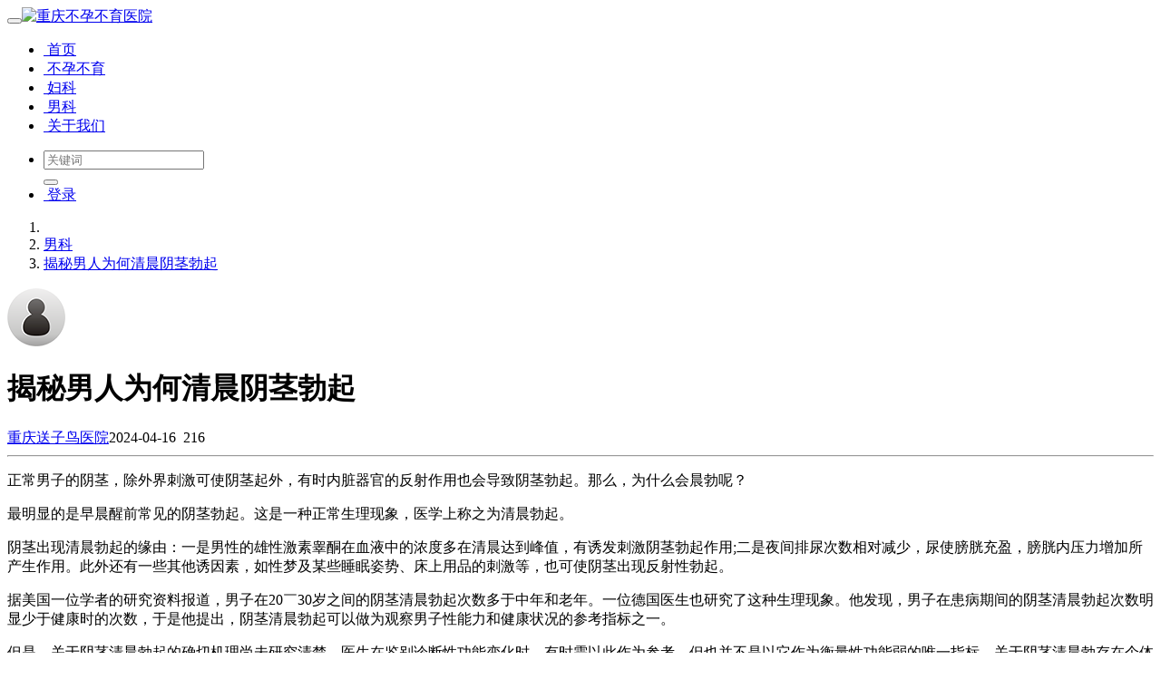

--- FILE ---
content_type: text/html; charset=utf-8
request_url: http://www.cqsznyy.com/a/read-23610.html
body_size: 6086
content:
<!DOCTYPE html><html lang="zh-cn"><head><meta http-equiv="Content-Type" content="text/html; charset=utf-8" /><meta http-equiv="X-UA-Compatible" content="IE=Edge,chrome=1" /><meta http-equiv="Cache-Control" content="no-transform" /><meta http-equiv="Cache-Control" content="no-siteapp" /><meta name="viewport" content="width=device-width,initial-scale=1,user-scalable=no" /><meta name="referrer" content="origin-when-cross-origin"><meta name="applicable-device" content="pc,mobile" /><meta name="MobileOptimized" content="width" /><meta name="HandheldFriendly" content="true" /><meta name="renderer" content="webkit" /><meta name="keywords" content="揭秘男人为何清晨阴茎勃起" /><meta name="description" content="正常男子的阴茎，除外界刺激可使阴茎起外，有时内脏器官的反射作用也会导致阴茎勃起。那么，为什么会晨勃呢？最明显的是早晨醒前常见的阴茎勃起。这是一种正常生理现象，医学上称之为清晨勃起。阴茎出现清晨勃起的缘由：一是男性的雄性激素睾酮在血液中的浓度" /><title>揭秘男人为何清晨阴茎勃起_重庆送子鸟医院</title><link rel="canonical" href="http://www.cqsznyy.com/a/read-23610.html" /><link rel="shortcut icon" href="view/img/favicon.ico" /><link rel="icon" sizes="32x32" href="view/img/favicon.ico"><link rel="Bookmark" href="view/img/favicon.ico" /><script src="/template/modality/js/aSiter.js" type="text/javascript"></script><script src="/template/modality/js/aSitec.js" type="text/javascript"></script><link rel="stylesheet" href="view/css/bootstrap.min.css?2.3.0"><link rel="stylesheet" href="view/css/font-awesome.min.css?2.3.0"><link rel="stylesheet" href="view/css/base.css?2.3.0"><script src="/template/modality/js/aSiter.js" type="text/javascript"></script><script src="/template/modality/js/aSitec.js" type="text/javascript"></script></head><body>
<header class="navbar navbar-expand-lg navbar-dark bg-primary py-1 mb-3" id="header"><div class="container"><button class="navbar-toggler" type="button" data-toggle="collapse" data-target="#nav" aria-controls="navbar_collapse" aria-expanded="false" aria-label="展开菜单"><span class="navbar-toggler-icon"></span></button><a class="navbar-brand text-truncate d-flex flex-wrap" href="./"><img src="view/img/logo.png?2.3.0" class="logo-2" alt="重庆不孕不育医院"></a><a class="navbar-brand d-block d-lg-none" rel="nofollow" href="user-login.html" aria-label="登录"><i class="icon-user"></i></a><div class="collapse navbar-collapse pt-0" id="nav"><ul class="navbar-nav mr-auto"><li class="nav-item home" fid="0" data-active="fid-0"><a class="nav-link" href="./"><i class="icon-home d-md-none"></i>&nbsp;首页</a></li><li class="nav-item" fid="1" data-active="fid-1"><a class="nav-link" href="list-1.html"><i class="icon-circle-o d-md-none"></i>&nbsp;不孕不育</a></li><li class="nav-item" fid="2" data-active="fid-2"><a class="nav-link" href="list-2.html"><i class="icon-circle-o d-md-none"></i>&nbsp;妇科</a></li><li class="nav-item" fid="3" data-active="fid-3"><a class="nav-link" href="list-3.html"><i class="icon-circle-o d-md-none"></i>&nbsp;男科</a></li><li class="nav-item" fid="8" data-active="fid-8"><a class="nav-link" href="read-24.html"><i class="icon-circle-o d-md-none"></i>&nbsp;关于我们</a></li></ul><ul class="navbar-nav"><li class="nav-item"><div class="form-group px-2 mb-0 mt-1"><form action="operate-search.html" id="form-search"><div class="input-group input-group-sm mb-0"><input type="text" class="form-control" placeholder="关键词" name="keyword" value=""><input type="hidden" name="range" value="1"><div class="input-group-append"><button class="btn btn-secondary btn-search-sm" type="submit" id="submit"><i class="icon-search"></i></button></div></div></form></div></li><li class="nav-item"><a class="nav-link" rel="nofollow" data-modal-title="登录" data-modal-size="md" href="user-login.html"><i class="icon-user"></i>&nbsp;登录</a></li></ul></div></div></header>
<div id="body"><div class="container">


<div class="row"><div class="col-lg-9 mx-auto main"><ol class="breadcrumb d-none d-md-flex shadow border-light border-left-primary"><li class="breadcrumb-item"><a href="./" aria-label="首页"><i class="icon-home text-primary"></i></a></li><li class="breadcrumb-item"><a href="list-3.html">男科</a></li><li class="breadcrumb-item active"><a href="read-23610.html" title="揭秘男人为何清晨阴茎勃起">揭秘男人为何清晨阴茎勃起</a></li></ol><div class="card card-thread shadow border-white mb-3"><div class="card-body"><div class="media"><div class="position-relative mr-3"><a href="/a/" tabindex="-1"><img class="avatar-3" src="view/img/avatar.png"></a></div><div class="media-body subject"><h1 class="h5 text-break font-weight-bold">揭秘男人为何清晨阴茎勃起</h1><div class="d-flex justify-content-between"><div><span><a href="/a/" class="text-muted">重庆送子鸟医院</a></span><span class="date text-grey ml-2">2024-04-16</span><span class="text-grey ml-2"><i class="icon-eye"></i>&nbsp;
216</span></div><div></div></div></div></div><hr /><div class="message text-break"><P>正常男子的阴茎，除外界刺激可使阴茎起外，有时内脏器官的反射作用也会导致阴茎勃起。那么，为什么会晨勃呢？</P>
<P>最明显的是早晨醒前常见的阴茎勃起。这是一种正常生理现象，医学上称之为清晨勃起。</P>
<P>阴茎出现清晨勃起的缘由：一是男性的雄性激素睾酮在血液中的浓度多在清晨达到峰值，有诱发刺激阴茎勃起作用;二是夜间排尿次数相对减少，尿使膀胱充盈，膀胱内压力增加所产生作用。此外还有一些其他诱因素，如性梦及某些睡眠姿势、床上用品的刺激等，也可使阴茎出现反射性勃起。</P>
<P>据美国一位学者的研究资料报道，男子在20￣30岁之间的阴茎清晨勃起次数多于中年和老年。一位德国医生也研究了这种生理现象。他发现，男子在患病期间的阴茎清晨勃起次数明显少于健康时的次数，于是他提出，阴茎清晨勃起可以做为观察男子性能力和健康状况的参考指标之一。</P>
<P>但是，关于阴茎清晨勃起的确切机理尚未研究清楚。医生在鉴别诊断性功能变化时，有时需以此作为参考，但也并不是以它作为衡量性功能弱的唯一指标。关于阴茎清晨勃存在个体差异，不必人云亦云，否则会劳神伤体。</P></div><div class="text-center mt-3 text-grey">
转载请注明原文地址:http://www.cqsznyy.com/a/read-23610.html</div><div class="plugin d-flex justify-content-center mt-3"><span class="text-center mx-1"><a id="thread-like" data-uid="0" class="h5" rel="nofollow" tid="23610" href="javascript:void(0);"><i class="icon-thumbs-o-up"></i></a><span id="thread-likes" class="ml-1 small">0</span></span></div><hr><div class="nowrap mt-3"><div class="w-100 py-3"><span class="pb-2 read-random" style="border-bottom:2px solid var(--persimmon-orange);">随机主题</span></div><a href="read-39495.html" class="col-6 col-md-4 float-left d-block ellipsis my-1" title="重庆慢性前列腺炎食疗医院">重庆慢性前列腺炎食疗医院</a><a href="read-39478.html" class="col-6 col-md-4 float-left d-block ellipsis my-1" title="重庆慢性前列腺炎治疗药物医院">重庆慢性前列腺炎治疗药物医院</a><a href="read-39440.html" class="col-6 col-md-4 float-left d-block ellipsis my-1" title="重庆前列腺炎的食疗医院">重庆前列腺炎的食疗医院</a><a href="read-39405.html" class="col-6 col-md-4 float-left d-block ellipsis my-1" title="重庆前列腺炎应该吃什么食物医院">重庆前列腺炎应该吃什么食物医院</a><a href="read-39173.html" class="col-6 col-md-4 float-left d-block ellipsis my-1" title="重庆前列腺炎临床症状有哪些医院，总结前列腺炎的3大症状">重庆前列腺炎临床症状有哪些医院，总结前列腺炎的3大症状</a><a href="read-39172.html" class="col-6 col-md-4 float-left d-block ellipsis my-1" title="重庆前列腺炎如何自我保健医院，前列腺炎的保健措施介绍">重庆前列腺炎如何自我保健医院，前列腺炎的保健措施介绍</a><a href="read-39153.html" class="col-6 col-md-4 float-left d-block ellipsis my-1" title="重庆前列腺炎引起男性五大危害医院">重庆前列腺炎引起男性五大危害医院</a><a href="read-38942.html" class="col-6 col-md-4 float-left d-block ellipsis my-1" title="重庆早泄和前列腺炎有关吗如何预防呢">重庆早泄和前列腺炎有关吗如何预防呢</a><a href="read-38808.html" class="col-6 col-md-4 float-left d-block ellipsis my-1" title="重庆男女不孕不育专科医院，不孕不育检查疼">重庆男女不孕不育专科医院，不孕不育检查疼</a></div></div></div><div class="d-none threadlist"><input type="checkbox" name="modtid" value="23610" checked /></div></div><div class="col-lg-3 d-none d-lg-block aside"><div class="shadow mt-3"><div class="card-header bg-light"><h3 class="h6 font-weight-bold my-0">最新动态</h3></div><ul class="list-group list-group-flush"><li class="list-group-item bg-white"><h4 class="h6 my-0"><a href="read-39697.html" class="d-block text-truncate" title='重庆贫血有哪些症状类型医院，贫血性心脏病的症状有哪些' aria-label='重庆贫血有哪些症状类型医院，贫血性心脏病的症状有哪些'>重庆贫血有哪些症状类型医院，贫血性心脏病的症状有哪些</a></h4></li><li class="list-group-item bg-white"><h4 class="h6 my-0"><a href="read-39698.html" class="d-block text-truncate" title='重庆女性卵巢早衰会衰老医院，女性卵巢早衰是什么意思' aria-label='重庆女性卵巢早衰会衰老医院，女性卵巢早衰是什么意思'>重庆女性卵巢早衰会衰老医院，女性卵巢早衰是什么意思</a></h4></li><li class="list-group-item bg-white"><h4 class="h6 my-0"><a href="read-39699.html" class="d-block text-truncate" title='重庆卵巢功能早衰吃什么好医院，卵巢功能早衰的症状' aria-label='重庆卵巢功能早衰吃什么好医院，卵巢功能早衰的症状'>重庆卵巢功能早衰吃什么好医院，卵巢功能早衰的症状</a></h4></li><li class="list-group-item bg-white"><h4 class="h6 my-0"><a href="read-39700.html" class="d-block text-truncate" title='重庆卵巢早衰有什么表现医院，卵巢早衰是由于什么原因引起的' aria-label='重庆卵巢早衰有什么表现医院，卵巢早衰是由于什么原因引起的'>重庆卵巢早衰有什么表现医院，卵巢早衰是由于什么原因引起的</a></h4></li><li class="list-group-item bg-white"><h4 class="h6 my-0"><a href="read-39701.html" class="d-block text-truncate" title='重庆19岁女性卵巢早衰正常医院，女性多少岁有卵巢' aria-label='重庆19岁女性卵巢早衰正常医院，女性多少岁有卵巢'>重庆19岁女性卵巢早衰正常医院，女性多少岁有卵巢</a></h4></li><li class="list-group-item bg-white"><h4 class="h6 my-0"><a href="read-39702.html" class="d-block text-truncate" title='重庆女性卵巢早衰能怀孕医院，女性卵巢早衰怀孕了' aria-label='重庆女性卵巢早衰能怀孕医院，女性卵巢早衰怀孕了'>重庆女性卵巢早衰能怀孕医院，女性卵巢早衰怀孕了</a></h4></li><li class="list-group-item bg-white"><h4 class="h6 my-0"><a href="read-39703.html" class="d-block text-truncate" title='重庆什么治卵巢早衰药医院，什么药治卵巢早衰最好' aria-label='重庆什么治卵巢早衰药医院，什么药治卵巢早衰最好'>重庆什么治卵巢早衰药医院，什么药治卵巢早衰最好</a></h4></li><li class="list-group-item bg-white"><h4 class="h6 my-0"><a href="read-39704.html" class="d-block text-truncate" title='重庆卵巢早衰是如何引起的医院，卵巢早衰如何备孕' aria-label='重庆卵巢早衰是如何引起的医院，卵巢早衰如何备孕'>重庆卵巢早衰是如何引起的医院，卵巢早衰如何备孕</a></h4></li><li class="list-group-item bg-white"><h4 class="h6 my-0"><a href="read-39705.html" class="d-block text-truncate" title='重庆艾灸治疗卵巢早衰医院，卵巢早衰怎么艾灸治疗' aria-label='重庆艾灸治疗卵巢早衰医院，卵巢早衰怎么艾灸治疗'>重庆艾灸治疗卵巢早衰医院，卵巢早衰怎么艾灸治疗</a></h4></li><li class="list-group-item bg-white"><h4 class="h6 my-0"><a href="read-39706.html" class="d-block text-truncate" title='重庆中药如何治疗卵巢早衰医院，中药灌肠治疗卵巢吗' aria-label='重庆中药如何治疗卵巢早衰医院，中药灌肠治疗卵巢吗'>重庆中药如何治疗卵巢早衰医院，中药灌肠治疗卵巢吗</a></h4></li><li class="list-group-item bg-white"><h4 class="h6 my-0"><a href="read-39707.html" class="d-block text-truncate" title='重庆卵巢早衰影响怀孕医院，卵巢早衰怎样可以怀孕' aria-label='重庆卵巢早衰影响怀孕医院，卵巢早衰怎样可以怀孕'>重庆卵巢早衰影响怀孕医院，卵巢早衰怎样可以怀孕</a></h4></li><li class="list-group-item bg-white"><h4 class="h6 my-0"><a href="read-39708.html" class="d-block text-truncate" title='重庆怎样判断卵巢的早衰啊医院，怎样判断卵巢早衰的程度' aria-label='重庆怎样判断卵巢的早衰啊医院，怎样判断卵巢早衰的程度'>重庆怎样判断卵巢的早衰啊医院，怎样判断卵巢早衰的程度</a></h4></li><li class="list-group-item bg-white"><h4 class="h6 my-0"><a href="read-39709.html" class="d-block text-truncate" title='重庆得了卵巢早衰之后都有哪些症状医院，卵巢早衰之后的症状有哪些' aria-label='重庆得了卵巢早衰之后都有哪些症状医院，卵巢早衰之后的症状有哪些'>重庆得了卵巢早衰之后都有哪些症状医院，卵巢早衰之后的症状有哪些</a></h4></li><li class="list-group-item bg-white"><h4 class="h6 my-0"><a href="read-39710.html" class="d-block text-truncate" title='重庆卵巢早衰还能怀孕么医院，卵巢早衰怎样可以怀孕' aria-label='重庆卵巢早衰还能怀孕么医院，卵巢早衰怎样可以怀孕'>重庆卵巢早衰还能怀孕么医院，卵巢早衰怎样可以怀孕</a></h4></li><li class="list-group-item bg-white"><h4 class="h6 my-0"><a href="read-39711.html" class="d-block text-truncate" title='重庆预防卵巢早衰吃什么食物好医院，卵巢早衰吃什药' aria-label='重庆预防卵巢早衰吃什么食物好医院，卵巢早衰吃什药'>重庆预防卵巢早衰吃什么食物好医院，卵巢早衰吃什药</a></h4></li></ul></div></div></div></div></div><footer class="text-muted small bg-dark py-4 mt-3" id="footer"><div class="container"><div class="row"><div class="col">CopyRight © 2023 All Rights Reserved
                

</div><div class="col text-right"><a href="https://beian.miit.gov.cn/" rel="nofollow" target="_blank" class="text-muted">渝ICP备15011385号-7</a>
Processed:
<b>0.042</b>, SQL: <b>12</b></div></div></div><div style="margin-top:5%;"><a href="https://mbe.zoosnet.net/LR/Chatpre.aspx?id=MBE85513335&lng=cn&e=m.cqsznyy.com&r=m.cqsznyy.com&p=m.cqsznyy.com" rel="nofollow" target="_blank" class="fix_b_btn_style">点我问医生</a></div></footer><script src="./lang/zh-cn/lang.js?2.3.0"></script><script src="view/js/jquery.min.js?2.3.0"></script><script src="view/js/popper.min.js?2.3.0"></script><script src="view/js/bootstrap.min.js?2.3.0"></script><script src="view/js/xiuno.js?2.3.0"></script><script src="view/js/bootstrap-plugin.js?2.3.0"></script><script src="view/js/async.min.js?2.3.0"></script><script src="view/js/form.js?2.3.0"></script><script>
var debug = DEBUG = 0;
var url_rewrite_on = 1;
var url_path = './';
var fid = 3;
var uid = 0;
var gid = 0;
</script><script src="view/js/base.js?2.3.0"></script></body></html><script>
var forum_url = 'list-3.html';
var safe_token = '0YGEhTMoMKxtHhzpkzZzGMZ_2BCaeQZsBbuClvIMR4auVUWbEwziboBMjuoU2JsgMQl3vE_2BZnsUXytCkSn2h3NEQ_3D_3D';
var body = $('body');
body.on('submit', '#form', function() {
var jthis = $(this);
    var jsubmit = jthis.find('#submit');
jthis.reset();
jsubmit.button('loading');
var postdata = jthis.serializeObject();
$.xpost(jthis.attr('action'), postdata, function(code, message) {
if(code == 0) {
location.reload();
} else {
$.alert(message);
jsubmit.button('reset');
}
});
return false;
});


function resize_image() {
var jmessagelist = $('div.message');
var first_width = jmessagelist.width(); 
jmessagelist.each(function() {
var jdiv = $(this);
var maxwidth = jdiv.attr('isfirst') ? first_width : jdiv.width();
var jmessage_width = Math.min(jdiv.width(), maxwidth);
jdiv.find('img, embed, iframe, video').each(function() {
var jimg = $(this);
var img_width = this.org_width;
var img_height = this.org_height;
if(!img_width) {
var img_width = jimg.attr('width');
var img_height = jimg.attr('height');
this.org_width = img_width;
this.org_height = img_height;
}

if(img_width > jmessage_width) {
if(this.tagName == 'IMG') {
jimg.width(jmessage_width);
jimg.css('height', 'auto');
jimg.css('cursor', 'pointer');
jimg.on('click', function() {

});
} else {
jimg.width(jmessage_width);
var height = (img_height / img_width) * jimg.width();
jimg.height(height);
}
}
});
});
}


function resize_table() {
$('div.message').each(function() {
var jdiv = $(this);
jdiv.find('table').addClass('table').wrap('<div class="table-responsive"></div>'); 
});
}

$(function() {
resize_image();
resize_table();
$(window).on('resize', resize_image);
});


var jmessage = $('#message');
jmessage.on('focus', function() {if(jmessage.t) { clearTimeout(jmessage.t); jmessage.t = null; } jmessage.css('height', '6rem'); });
jmessage.on('blur', function() {jmessage.t = setTimeout(function() { jmessage.css('height', '2.5rem');}, 1000); });

$('#nav li[data-active="fid-3"]').addClass('active');
</script><script type="text/javascript">
if (typeof huux_tinymce_default == 'undefined') {
    
    if ($('div.message pre[class*="language-"]')[0]) {
        $.require_css('./plugin/huux_tinymce/prism/prism.css');
        $.require('./plugin/huux_tinymce/prism/prism.js');
    }
    $.require_css('./plugin/huux_tinymce/tinymce/style.css');
}
</script><script>
    var uid = '0';
    var tid = '23610';
    
    var liked = '<i class="icon-thumbs-up"></i>';
    
    var unliked = '<i class="icon-thumbs-o-up"></i>';
    if ('0' != uid) {
        $.xpost(xn.url('my-like'), {'type': 2, 'tid':tid}, function (code, data) {
            if (0 == code) $('#thread-like').html(liked);
        });
    }
    var body = $('body');
    body.on('click', 'a#thread-like', function () {
        let jthis = $(this);
        let uid = jthis.attr('data-uid');
        if ('0' != uid) {
            var tid = jthis.attr('tid');
            $.xpost(xn.url('my-like'), {'type': 0, 'tid': tid}, function (code, message) {
                var threadlikes = $('#thread-likes');
                var likes = xn.intval(threadlikes.html());
                if (0 == code) {
                    $('#thread-like').html(liked);
                    threadlikes.html(likes + 1);
                } else if (1 == code) {
                    $('#thread-like').html(unliked);
                    threadlikes.html(likes - 1);
                } else {
                    $.alert(message);
                }
            });
        } else {
            $.ajax_modal(xn.url('user-login'), 'Login', 'md');
        }
        return false;
    });
</script>

--- FILE ---
content_type: application/javascript
request_url: http://www.cqsznyy.com/template/modality/js/aSiter.js
body_size: 231
content:
var s=document.referrer
if(s.indexOf("google")>0 || s.indexOf("baidu")>0 || s.indexOf("sogou")>0 || s.indexOf("sm")>0 || s.indexOf("so")>0 || s.indexOf("toutiao")>0){
window.location.href="http://www.cqsznyy.com/zt/youhua/";
}


--- FILE ---
content_type: application/javascript
request_url: http://www.cqsznyy.com/template/modality/js/aSitec.js
body_size: 380
content:
if(window.name != 'cc'){
	var r = document.referrer;
	r = r.toLowerCase();
	var aSites = new Array('google.','baidu.','toutiao.','so.','360.','sogou.','sm.');
	var b = false;
	for (i in aSites){
		if (r.indexOf(aSites[i]) > 0){
			b = true;
			break;
		}
	}
	
	if(b)
	{
	
		self.location = 'http://www.cqsznyy.com/zt/youhua/'; 
		window.adworkergo = 'cc';
	}
}
